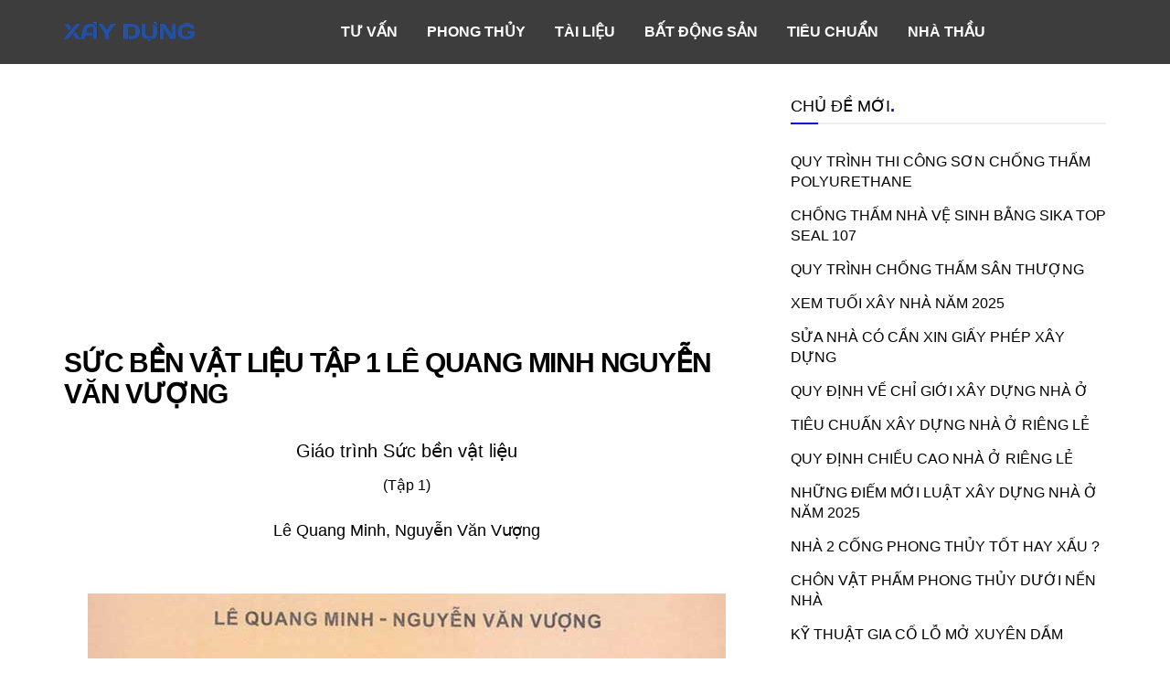

--- FILE ---
content_type: text/html; charset=utf-8
request_url: https://www.google.com/recaptcha/api2/aframe
body_size: 268
content:
<!DOCTYPE HTML><html><head><meta http-equiv="content-type" content="text/html; charset=UTF-8"></head><body><script nonce="IIjPi-IAg8QHEt1_P45VYw">/** Anti-fraud and anti-abuse applications only. See google.com/recaptcha */ try{var clients={'sodar':'https://pagead2.googlesyndication.com/pagead/sodar?'};window.addEventListener("message",function(a){try{if(a.source===window.parent){var b=JSON.parse(a.data);var c=clients[b['id']];if(c){var d=document.createElement('img');d.src=c+b['params']+'&rc='+(localStorage.getItem("rc::a")?sessionStorage.getItem("rc::b"):"");window.document.body.appendChild(d);sessionStorage.setItem("rc::e",parseInt(sessionStorage.getItem("rc::e")||0)+1);localStorage.setItem("rc::h",'1763629097367');}}}catch(b){}});window.parent.postMessage("_grecaptcha_ready", "*");}catch(b){}</script></body></html>